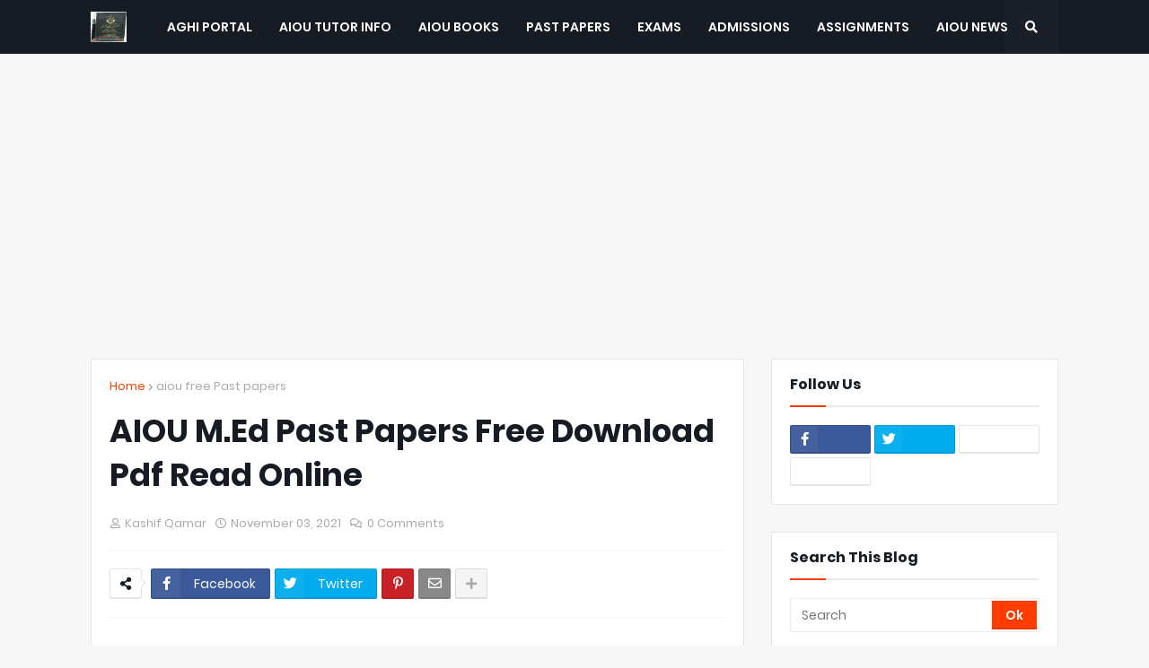

--- FILE ---
content_type: text/html; charset=utf-8
request_url: https://www.google.com/recaptcha/api2/aframe
body_size: 270
content:
<!DOCTYPE HTML><html><head><meta http-equiv="content-type" content="text/html; charset=UTF-8"></head><body><script nonce="AKGoU98ZzYLPIjWJ_jyuPw">/** Anti-fraud and anti-abuse applications only. See google.com/recaptcha */ try{var clients={'sodar':'https://pagead2.googlesyndication.com/pagead/sodar?'};window.addEventListener("message",function(a){try{if(a.source===window.parent){var b=JSON.parse(a.data);var c=clients[b['id']];if(c){var d=document.createElement('img');d.src=c+b['params']+'&rc='+(localStorage.getItem("rc::a")?sessionStorage.getItem("rc::b"):"");window.document.body.appendChild(d);sessionStorage.setItem("rc::e",parseInt(sessionStorage.getItem("rc::e")||0)+1);localStorage.setItem("rc::h",'1768736707518');}}}catch(b){}});window.parent.postMessage("_grecaptcha_ready", "*");}catch(b){}</script></body></html>